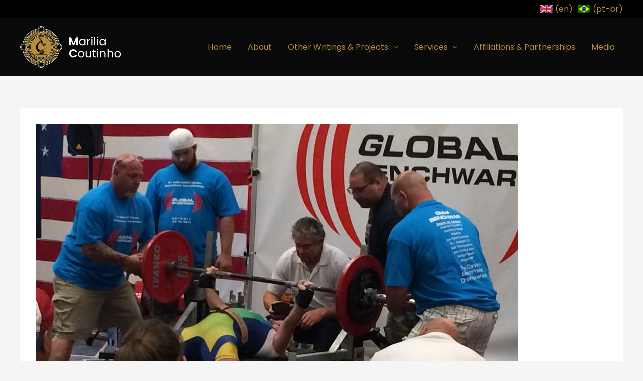

--- FILE ---
content_type: text/css
request_url: https://www.mariliacoutinho.com/wp-content/themes/astra-child/style.css?ver=1.0.0
body_size: 824
content:
/**
Theme Name: Astra Child
Author: Brainstorm Force
Author URI: http://wpastra.com/about/
Description: Astra is the fastest, fully customizable & beautiful theme suitable for blogs, personal portfolios and business websites. It is very lightweight (less than 50KB on frontend) and offers unparalleled speed. Built with SEO in mind, Astra comes with schema.org code integrated so search engines will love your site. Astra offers plenty of sidebar options and widget areas giving you a full control for customizations. Furthermore, we have included special features and templates so feel free to choose any of your favorite page builder plugin to create pages flexibly. Some of the other features: # WooCommerce Ready # Responsive # Compatible with major plugins # Translation Ready # Extendible with premium addons # Regularly updated # Designed, Developed, Maintained & Supported by Brainstorm Force. Looking for a perfect base theme? Look no further. Astra is fast, fully customizable and beautiful theme!
Version: 1.0.0
License: GNU General Public License v2 or later
License URI: http://www.gnu.org/licenses/gpl-2.0.html
Text Domain: astra-child
Template: astra
*/
blockquote{border-left: 5px solid rgb(180 139 60 / 50%);}
blockquote p:last-of-type { margin-bottom:0;}
.single-post .sidebar-main .widget select{ width:100%;}
.single-post input[type="submit"]{color:#fff !important;}
.single-post.ast-separate-container .comment-respond{ padding:2em !important;}
.single-post.ast-separate-container .ast-article-post, .single-post.ast-separate-container .ast-article-single{padding:2em !important;}
.single-post .entry-content li{ margin-bottom:10px;}
#ast-commentform div.error {color: red;font-size: 12px;line-height: 1;}
.coaching-list ul li.elementor-icon-list-item {align-items: flex-start;}
.coaching-list.elementor-widget .elementor-icon-list-icon {margin-top: 6px;}

@media(max-width:575px){	
header.ast-logo-title-inline div#ast-mobile-header span.site-logo-img {max-width: 177px;}
header.ast-logo-title-inline div#ast-mobile-header span.site-logo-img img {width: 100%;}
header.ast-logo-title-inline div#ast-mobile-header span.site-title {font-size: 20px;}
}

@media(max-width:350px){	
header.ast-logo-title-inline div#ast-mobile-header span.site-logo-img {max-width: 130px;}
}